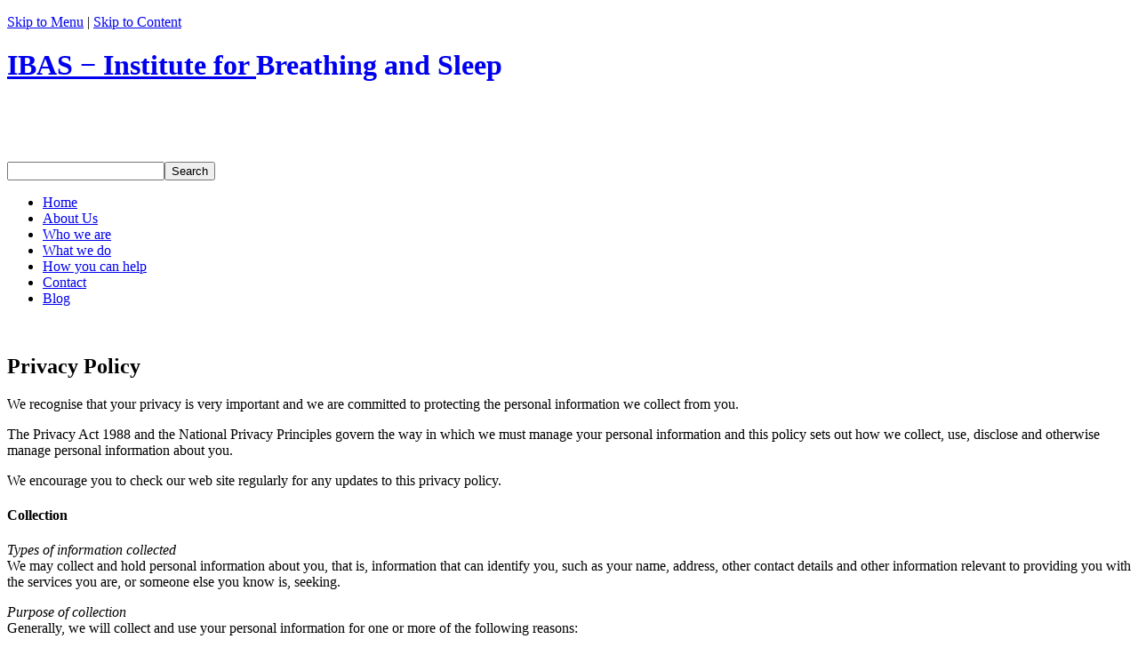

--- FILE ---
content_type: text/html; charset=UTF-8
request_url: https://ibas.org.au/site/privacy
body_size: 6028
content:
<!DOCTYPE html>
<html>
	<head>
		<title>IBAS - Privacy Policy</title>		<meta charset="UTF-8" />
<meta name="viewport" content="width=device-width, minimum-scale=1.0, maximum-scale=1.0" /><script>var base_url = '/', site_url = '/', language = 'en';</script>
<script type="text/javascript" src="/javascript/jquery/1.8.3/jquery.js" charset="UTF-8"></script>
<script type="text/javascript" src="/javascript/easing/1.3/easing.js" charset="UTF-8"></script>
<script type="text/javascript" src="/javascript/localscroll/1.2.7/localscroll.js" charset="UTF-8"></script>
<script type="text/javascript" src="/javascript/scrollTo/1.4.2/jquery.scrollTo-min.js" charset="UTF-8"></script>
<script type="text/javascript" src="/javascript/mediaqueries/1.2/mediaqueries.js" charset="UTF-8"></script>
<script type="text/javascript" src="/javascript/touchwipe/1.1.1/touchwipe.js" charset="UTF-8"></script>
<script type="text/javascript" src="/javascript/jqueryui/1.9.2/jquery.ui.js" charset="UTF-8"></script>
<script type="text/javascript" src="/javascript/jqueryui_touch/0.1.0/jquery.ui.touch-punch.min.js" charset="UTF-8"></script>
<script type="text/javascript" src="/javascript/shadowbox/3.0.3/shadowbox.js" charset="UTF-8"></script>
<script type="text/javascript" src="/javascript/placeholder/placeholder.js" charset="UTF-8"></script>
<script type="text/javascript" src="/javascript/mostslider/mostslider.js" charset="UTF-8"></script>
<script type="text/javascript" src="/javascript/cycle/jquery.cycle2.min.js" charset="UTF-8"></script>
<script type="text/javascript" src="/javascript/common.js?v=1" charset="UTF-8"></script>
<link type="text/css" rel="stylesheet" href="/javascript/jqueryui/1.9.2/smoothness/custom.css" media="screen" />
<link type="text/css" rel="stylesheet" href="/javascript/shadowbox/3.0.3/shadowbox.css" media="screen" />
<link type="text/css" rel="stylesheet" href="/javascript/mostslider/themes/default/default.css" media="screen" />
<link type="text/css" rel="stylesheet" href="/css/grid.css" media="screen" />
<!--[if lte IE 9]><link href="/css/ie.css" rel="stylesheet" type="text/css" media="screen" /><![endif]-->
<!--[if lt IE 9]><script src="https://html5shiv.googlecode.com/svn/trunk/html5.js"></script><![endif]-->
<link type="text/css" rel="stylesheet" href="/css/mobile.css?v=1" media="handheld, only screen and (max-width: 767px)" />
<link type="text/css" rel="stylesheet" href="/css/common.css?v=2" media="screen" />
<link type="text/css" rel="stylesheet" href="/css/print.css?v=1" media="print" />
<script type="text/javascript" src="/themes/default/code.js?v=1" charset="UTF-8"></script>
<link type="text/css" rel="stylesheet" href="/themes/default/style.css?v=3" media="screen" />
<link type="text/css" rel="stylesheet" href="/themes/default/mobile.css?v=1" media="handheld, only screen and (max-width: 767px)" />
<link type="text/css" rel="stylesheet" href="/themes/default/print.css?v=1" media="print" />
<link rel="shortcut icon" href="/themes/default/images/favicon.ico" type="image/ico" /><link rel="apple-touch-icon" href="/themes/default/images/touch-icon.png" type="image/ico" /><meta name="title" value="IBAS - Privacy Policy">	<script>
	  (function(i,s,o,g,r,a,m){i['GoogleAnalyticsObject']=r;i[r]=i[r]||function(){
	  (i[r].q=i[r].q||[]).push(arguments)},i[r].l=1*new Date();a=s.createElement(o),
	  m=s.getElementsByTagName(o)[0];a.async=1;a.src=g;m.parentNode.insertBefore(a,m)
	  })(window,document,'script','//www.google-analytics.com/analytics.js','ga');

	  ga('create', 'UA-17142961-1', 'auto');
	  ga('send', 'pageview');

	</script>
				<script type="text/javascript" src="//s7.addthis.com/js/300/addthis_widget.js#pubid=ra-555c6b71754a857a" async="async"></script>				
		<link rel="stylesheet" href="//maxcdn.bootstrapcdn.com/font-awesome/4.3.0/css/font-awesome.min.css">		
	</head>
	<body>
		<div class="container" id="header">
			<div class="grid">
				<div class="grid_8 alpha">
					<p id="skips"><a href="/site/privacy#nav">Skip to Menu</a> | <a href="/site/privacy#section">Skip to Content</a></p>					
					<h1><a href="/">IBAS &minus; Institute for <span style="display:inline-block">Breathing and Sleep</span></a></h1>
					<div id="logo_wrapper">
						<p id="logo"><img src="/themes/default/images/logo.png?v=1" alt=""/></p>
						<p id="logo_text"><img src="/themes/default/images/logo_text.png" alt=""/></p>
					</div>
				</div>
				<div id="search" class="grid_4 omega hide_mobile">
					<form method="post" action="/search">
						<p class="aright"><input type="hidden" name="csrf_token" value="bf0be8e49fc4b03b44daddfc5eb27870" /><input type="text" name="term" value="" placeholder="" /><input type="submit" name="search" value="Search" /></p>
					</form>
				</div>
				<div class="clear"></div>			</div>
		</div>
		<div class="container" id="nav">
			<div class="grid">
				<div class="grid_12">
					<div id="nav_wrapper">
						<ul>
							<li class=""><a href="/"><span>Home</span></a></li>
															<li class=""><a href="/about-us"><span>About Us</span></a></li>
                            								<li class=""><a href="/who-we-are"><span>Who we are</span></a></li>
                            								<li class=""><a href="/what-we-do"><span>What we do</span></a></li>
                            								<li class=""><a href="/how-you-can-help"><span>How you can help</span></a></li>
                            								<li class=""><a href="/contact"><span>Contact</span></a></li>
                                                        <li class=""><a href="/blog"><span>Blog</span></a></li>
						</ul>
						<div class="clear"></div>					</div>
				</div>
				<div class="clear"></div>			</div>
		</div>		
		<div class="container hide_mobile" id="banner">
			<div class="grid">				
				<div class="grid_12">
					<div class="slider-wrapper default">
													<p style="overflow:hidden;margin:0;padding:0"><img src="/themes/default/images/noslider.jpg" alt=""/></p>
											</div>
				</div>
				<div class="clear"></div>			</div>
		</div>
  		<script>
        	$(document).ready(function(){
	        	var slider = $("#slider").mostSlider({
	        		socialButtons: false,
	        		pauseTime: 8000,
	        		hideArrows: true,
                    metrics: {
                        width: 1140,
                        height: 364
                    },
                    navigation: true,
                    background_center: true
                });
        	});
        </script>
		<div class="container" id="section">
			<div class="grid">		
	<div class="grid_8 alpha">
		<h2>Privacy Policy</h2>
		
		<p>We recognise that your privacy is very important and we are committed to protecting the personal information we collect from you.</p>
		<p>The Privacy Act 1988 and the National Privacy Principles govern the way in which we must manage your personal information and this policy sets out how we collect, use, disclose and otherwise manage personal information about you.</p>
		<p>We encourage you to check our web site regularly for any updates to this privacy policy.</p>

		<h4>Collection</h4>
		<p><em>Types of information collected</em><br />We may collect and hold personal information about you, that is, information that can identify you, such as your name, address, other contact details and other information relevant to providing you with the services you are, or someone else you know is, seeking.</p>
		<p><em>Purpose of collection</em><br />Generally, we will collect and use your personal information for one or more of the following reasons:</p>
		<ul>
			<li>providing services to you or someone else you know;</li>
			<li>processing an application you have made;</li>
			<li>acting as your agent if you request us to do so;</li>
			<li>undertaking various activities required by law;</li>
			<li>providing you with information about other services that we, our related entities and other organisations that we have affiliations with offer, that may be of interest to you;</li>
			<li>providing you with promotional information about us, our related entities and other organisations that we have affiliations with;</li>
			<li>facilitating our internal business operations, including the fulfilment of any legal requirements; and</li>
			<li>analysing our services and customer needs with a view to developing new and/or improved services.</li>
		</ul>
		<p><em>Methods of collection</em><br />Personal information will generally be collected directly from you through the use of any of our standard forms, over the internet, via email or through a telephone conversation with you. There may, however, be some instances where personal information about you will be collected indirectly because it is unreasonable or impractical to collect personal information directly from you. We will usually notify you about these instances in advance, or where that is not possible, as soon as reasonably practicable after the information has been collected.</p>
		<p><em>Failure to provide information</em><br />If the personal information you provide to us is incomplete and/or inaccurate, we may be unable to provide you, or someone else you know, with the services you, or they, are seeking.</p>
		<p><em>Internet users</em><br />If you access our web site, we may collect additional personal information about you in the form of your IP (Internet Protocol) address and domain name.</p>
		<p>Also, our web site uses cookies. The main purpose of cookies is to identify users and to prepare customised web pages for them. Cookies do not identify you personally, but they may link back to a database record about you. We use cookies to monitor usage of our web site and to create a personal record of when you visit our web site and what pages you view so that we may serve you more effectively.</p>

		<h4>Use and disclosure</h4>
		<p>Generally, we only use and disclose personal information about you for the purposes for which it was collected (as set out above). Although, we may disclose personal information about you to:</p>
		<ul>
			<li>service providers, who assist us in operating our business. These service providers may not be required to comply with our privacy policy;</li>
			<li>other service providers, who provide the various services that you have requested and we have arranged. These service providers may not be required to comply with our privacy policy;</li>
			<li>a purchaser of the assets and operations of our business, providing those assets and operations are purchased as a going concern; and</li>
			<li>our related entities and other organisations that we have affiliations with for the purposes of providing you with information about services and various promotions that might be of interest to you.</li>
		</ul>
		
		<h4>Security</h4>
		<p>We store your personal information in different ways, including in paper and in electronic form. The security of your personal information is important to us. We take all reasonable measures to ensure that your personal information is stored safely to protect it from misuse, loss, unauthorised access, modification or disclosure, including electronic and physical security measures.</p>
		
		<h4>Access</h4>
		<p>You may access the personal information we hold about you, upon making a written request. We will endeavour to provide you with access to the information requested within 30 days. We may charge you a reasonable fee for processing your request.</p>
		<p>We may decline a request for access to personal information where the Privacy Act requires us to do so.</p>
		<p>If, upon receiving access to your personal information or at any other time, you believe the personal information we hold about you is inaccurate, incomplete or out of date, please notify us immediately. We will take reasonable steps to correct the information so that it is accurate, complete and up to date.</p>
		
		<h4>Links to other web sites</h4>
		<p>Our web site may contain links to other web sites. We are not responsible for the privacy practices of linked web sites and so linked web sites are not subject to our privacy policies and procedures.</p>
		
		<h4>Feedback</h4>
		<p>If you have any queries or concerns about our privacy policy or the way in which we handle your personal information, please <a href="/contact">contact us</a>.</p>

		<h4>More information</h4>
		<p>For more information about privacy in general, you can visit the Federal Privacy Commissioner's web site at <a href="http://www.privacy.gov.au" rel="external">www.privacy.gov.au</a>.</p>
		

		<br />
		<p><a href="/site/privacy#section"><img src="/images/top.gif" alt=""/></a></p>		

	</div>
	<div class="clear"></div>	
</div>		</div>
		<div class="container" id="features">
			<div class="grid">


                                    <div class="grid_4 alpha">
                        <div class="blog">
                            <p class="blog_heading"><a href="/what-we-do/current-projects/respiratory/motor-neurone-disease/chest-mndpro"><img src="/storage/c24d73763e_cropped_slim.php" style="width:100%" alt="CHEST-MND:PRO"/></a><strong class="blog_heading_link"><a href="/what-we-do/current-projects/respiratory/motor-neurone-disease/chest-mndpro">CHEST-MND:PRO</a></strong></p>
                            <p class="blog_text">Motor neurone disease (MND) causes the body's muscles to weaken. Breathing muscle weakness means that most people affected by MND will eventually lose the ability to take a deep breath and cough strongly....</p>
                        </div>
                    </div>
                                    <div class="grid_4 ">
                        <div class="blog">
                            <p class="blog_heading"><a href="/what-we-do/current-projects/respiratory/breathlessness/respiratory-biomarkers-in-motor-neurone-disease"><img src="/storage/a99e3575a3_cropped_slim.php" style="width:100%" alt="Respiratory Biomarkers in Motor Neurone Disease"/></a><strong class="blog_heading_link"><a href="/what-we-do/current-projects/respiratory/breathlessness/respiratory-biomarkers-in-motor-neurone-disease">RESPIRATORY BIOMARKERS IN MOTOR NEURONE DISEASE</a></strong></p>
                            <p class="blog_text">The inability to breathe is unfortunately the most common cause of death in people living with Motor Neurone Disease (MND). Last year, our clinical research group in Melbourne reported that breathing...</p>
                        </div>
                    </div>
                                    <div class="grid_4 omega">
                        <div class="blog">
                            <p class="blog_heading"><a href="/what-we-do/current-projects/sleep/obstructive-sleep-apnoea/notch-monitoring-in-sleep"><img src="/storage/c062225828_cropped_slim.php" style="width:100%" alt="Notch monitoring in sleep"/></a><strong class="blog_heading_link"><a href="/what-we-do/current-projects/sleep/obstructive-sleep-apnoea/notch-monitoring-in-sleep">NOTCH MONITORING IN SLEEP</a></strong></p>
                            <p class="blog_text">Sleep apnea is a condition where breathing is abnormal during sleep. There are two main forms of sleep apnea: obstructive and central. For obstructive sleep apnea, breathing is reduced because the airway...</p>
                        </div>
                    </div>
                                <div class="clear"></div>


                                    <div class="grid_3 alpha">
                        <div class="blog">
                            <p class="blog_heading"><a href="/blog/read/96/recognising-research-merit"><img src="/storage/4afb6bd82e_cropped_slim.php" style="width:100%" alt="Recognising research merit"/></a><strong class="blog_heading_link"><a href="/blog/read/96/recognising-research-merit">RECOGNISING RESEARCH MERIT</a></strong></p>
                            <p class="blog_text">Kudos to Dr. Lauren Booker &amp; Dr. Jen Cori on their JOEM publication examining fatigue detection alarms in rural truck drivers. Their study explores the alarms' effectiveness, accuracy, and habituation, offering key insights into fatigue management.</p>
                        </div>
                    </div>
                                    <div class="grid_3 ">
                        <div class="blog">
                            <p class="blog_heading"><a href="/blog/read/95/honoring-excellence-in-research"><img src="/storage/8049e97dcb_cropped_slim.php" style="width:100%" alt="Honoring Excellence in Research"/></a><strong class="blog_heading_link"><a href="/blog/read/95/honoring-excellence-in-research">HONORING EXCELLENCE IN RESEARCH</a></strong></p>
                            <p class="blog_text">Congratulations to Prof. Anne Holland and A/Prof. Narelle Cox for being featured in the NHMRC's 10 of the Best - 16th Edition. Their work exemplifies groundbreaking research delivering extraordinary outcomes.</p>
                        </div>
                    </div>
                                    <div class="grid_3 ">
                        <div class="blog">
                            <p class="blog_heading"><a href="/blog/read/90/world-sleep-day-on-14th-march-2025"><img src="/storage/f13dc6c735_cropped_slim.php" style="width:100%" alt="World Sleep Day on 14th March 2025"/></a><strong class="blog_heading_link"><a href="/blog/read/90/world-sleep-day-on-14th-march-2025">WORLD SLEEP DAY ON 14TH MARCH 2025</a></strong></p>
                            <p class="blog_text">The benefits of quality sleep and to acknowledge the issue of sleep problems and their medical, educational, and social aspects as well as the prevention and management of sleep disorders, is promoted on World Sleep Day on the 14th March 2025.</p>
                        </div>
                    </div>
                                    <div class="grid_3 omega">
                        <div class="blog">
                            <p class="blog_heading"><a href="/blog/read/94/amrf-grant-awards-for-2025"><img src="/storage/d400f45a5a_cropped_slim.php" style="width:100%" alt="AMRF Grant Awards for 2025"/></a><strong class="blog_heading_link"><a href="/blog/read/94/amrf-grant-awards-for-2025">AMRF GRANT AWARDS FOR 2025</a></strong></p>
                            <p class="blog_text">Grants Success:  The Institute for Breathing and Sleep (IBAS) has received two research grants from the Austin Medical Research Foundation (AMRF) for 2025. Congratulations to Dr Charissa Zaga and Dr Catherine Hill from IBAS.</p>
                        </div>
                    </div>
                                <div class="clear"></div>			</div>
		</div>	
		<div class="container" id="bottom">
			<div class="grid">
				<div class="grid_1 alpha hide_mobile">
					<p class="aright"><a href="/contact"><i class="fa fa-map-marker fa-5x"></i></a></p>
				</div>
				<div class="grid_4">
					<p id="company_name"><strong>Institute for Breathing and Sleep</strong></p>
					<p>Level 5, Harold Stokes Building, Austin Health<br />145 Studley Road<br />Heidelberg, Victoria, 3084</p>
					<p><i class="fa fa-phone"></i> (03) 9496 5390</p>
					<p><i class="fa fa-envelope"></i> <a href="/contact/send-us-an-email">Email Us</a></p>
					<p><i class="fa fa-heart"></i> <a href="/donate">Donate</a></p>
				</div>	
				<div class="grid_4 hide_mobile">
					<ul>
						<li><a href="/about-us">About Us</a></li>
						<li><a href="/who-we-are/personnel">Meet our Personnel</a></li>
						<li><a href="/contact">Getting Here</a></li>
						<li><a href="/what-we-do/current-projects/current-projects">Current Projects</a></li>
						<li><a href="/how-you-can-help/participating-in-research">Participate in Research</a></li>
						<li><a href="/donate">Make a Donation</a></li>
						<li><a href="/contact">Send us a Message</a></li>
                        <li><a href="/what-we-do/publications">Publications</a></li>
                        <li><a href="/about-us/annual-reports">Annual Reports</a></li>
					</ul>
				</div>	
				<div class="grid_3 hide_mobile omega">
					<ul>
						<li><a href="/site/accessibility">Accessibility</a></li>
						<li><a href="/site/privacy">Privacy</a></li>
						<li><a href="/blog">Blog</a></li>
						<li><a href="https://twitter.com/ibas_austin" rel="external">Twitter</a></li>
						<li><a href="/intranet">Intranet</a></li>
					</ul>
				</div>					
				<div class="clear"></div>			</div>
		</div>	
		<div class="container" id="footer">
			<div class="grid">				
				<div class="grid_12">
                    <p><a href="https://www.acnc.gov.au/charityregister" rel="external"><img src="/images/acnc-logo.png" style="width:150px" alt=""/></a></p>
					<p>&copy; 2026 Institute for Breathing and Sleep. All Rights Reserved. ABN 39 093 685 879<br />Powered by <a href="https://helmutdesign.com.au" title="Experts in dynamic web content, graphic design &amp; marketing" rel="external">Helmut Design</a> <span>|</span> <a href="/manage">Manage</a></p>
				</div>
				<div class="clear"></div>			</div>
		</div>	
	</body>
</html>

--- FILE ---
content_type: text/plain
request_url: https://www.google-analytics.com/j/collect?v=1&_v=j102&a=787130654&t=pageview&_s=1&dl=https%3A%2F%2Fibas.org.au%2Fsite%2Fprivacy&ul=en-us%40posix&dt=IBAS%20-%20Privacy%20Policy&sr=1280x720&vp=1280x720&_u=IEBAAEABAAAAACAAI~&jid=388558549&gjid=273467987&cid=2101950986.1768619812&tid=UA-17142961-1&_gid=1566463714.1768619812&_r=1&_slc=1&z=431751536
body_size: -449
content:
2,cG-8XJSXSFVPT